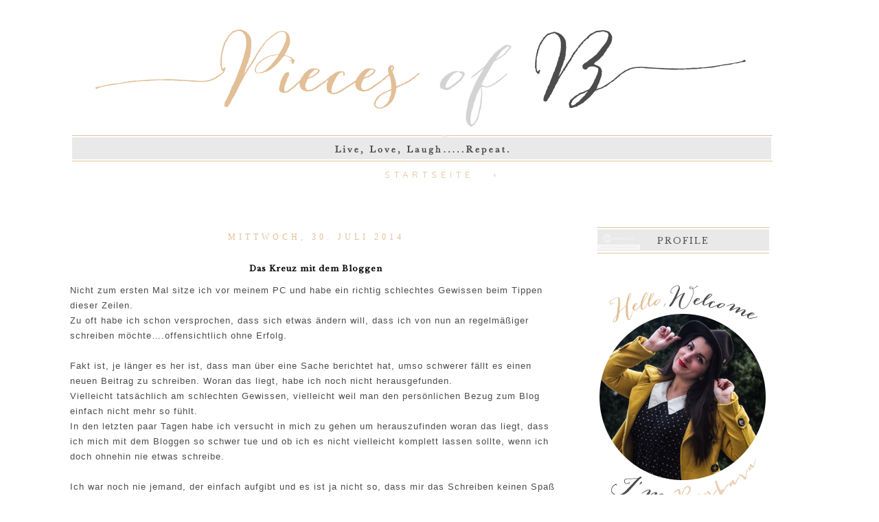

--- FILE ---
content_type: text/html; charset=UTF-8
request_url: https://stueckvonmir.blogspot.com/2014/07/das-kreuz-mit-dem-bloggen.html
body_size: 20740
content:
<!DOCTYPE html>
<html class='v2' dir='ltr' xmlns='http://www.w3.org/1999/xhtml' xmlns:b='http://www.google.com/2005/gml/b' xmlns:data='http://www.google.com/2005/gml/data' xmlns:expr='http://www.google.com/2005/gml/expr'>
<head>
<link href='https://www.blogger.com/static/v1/widgets/335934321-css_bundle_v2.css' rel='stylesheet' type='text/css'/>
<meta content='IE=EmulateIE7' http-equiv='X-UA-Compatible'/>
<meta content='width=1100' name='viewport'/>
<meta content='text/html; charset=UTF-8' http-equiv='Content-Type'/>
<meta content='blogger' name='generator'/>
<link href='https://stueckvonmir.blogspot.com/favicon.ico' rel='icon' type='image/x-icon'/>
<link href='http://stueckvonmir.blogspot.com/2014/07/das-kreuz-mit-dem-bloggen.html' rel='canonical'/>
<link rel="alternate" type="application/atom+xml" title="Pieces of B - Atom" href="https://stueckvonmir.blogspot.com/feeds/posts/default" />
<link rel="alternate" type="application/rss+xml" title="Pieces of B - RSS" href="https://stueckvonmir.blogspot.com/feeds/posts/default?alt=rss" />
<link rel="service.post" type="application/atom+xml" title="Pieces of B - Atom" href="https://www.blogger.com/feeds/8969403559932680159/posts/default" />

<link rel="alternate" type="application/atom+xml" title="Pieces of B - Atom" href="https://stueckvonmir.blogspot.com/feeds/529034096188865179/comments/default" />
<!--Can't find substitution for tag [blog.ieCssRetrofitLinks]-->
<link href='https://blogger.googleusercontent.com/img/b/R29vZ2xl/AVvXsEg8SViOJtuDKGqutAxxNsObnI29w-o_zkufZJyWrCeJwFbrbAFFecfELM4cImAm2JZnnswhyjJJFKJnhRxNfF5Cnk6fg2QYf3IZyxLkL5Xocj9ZtxkXHERVDVe0nkjyJcGP0SaryKQyZjw/s1600/Untertitel.png' rel='image_src'/>
<meta content='http://stueckvonmir.blogspot.com/2014/07/das-kreuz-mit-dem-bloggen.html' property='og:url'/>
<meta content='Das Kreuz mit dem Bloggen' property='og:title'/>
<meta content=' Nicht zum ersten Mal sitze ich vor meinem PC und habe ein richtig schlechtes Gewissen beim Tippen dieser Zeilen.    Zu oft habe ich schon v...' property='og:description'/>
<meta content='https://blogger.googleusercontent.com/img/b/R29vZ2xl/AVvXsEg8SViOJtuDKGqutAxxNsObnI29w-o_zkufZJyWrCeJwFbrbAFFecfELM4cImAm2JZnnswhyjJJFKJnhRxNfF5Cnk6fg2QYf3IZyxLkL5Xocj9ZtxkXHERVDVe0nkjyJcGP0SaryKQyZjw/w1200-h630-p-k-no-nu/Untertitel.png' property='og:image'/>
<title>Pieces of B: Das Kreuz mit dem Bloggen</title>
<link href="//fonts.googleapis.com/css?family=Quicksand" rel="stylesheet" type="text/css">
<link href="//fonts.googleapis.com/css?family=Libre+Baskerville" rel="stylesheet" type="text/css">
<style id='page-skin-1' type='text/css'><!--
/*
-----------------------------------------------
Blogger Template Style
Name:     Super Posh
Designer: Leanne Williamson
URL:      www.brandmebeautiful.etsy.com
----------------------------------------------- */
/* Variable definitions
====================
*/
/* Content
----------------------------------------------- */
body, .body-fauxcolumn-outer {
font-family: 'Libre Baskerville', serif;
font-size: 10px;
letter-spacing: 1px;
color: #000000;
background: #FFFFFF;
padding: 0 0 0 0;
}
html body .region-inner {
min-width: 0;
max-width: 100%;
width: auto;
}
a:link {
text-decoration:none;
color: #e2bf97;
}
a:visited {
text-decoration:none;
color: #e2bf97;
}
a:hover {
text-decoration:underline;
color: #4c4c4c;
}
.body-fauxcolumn-outer .fauxcolumn-inner {
background: transparent none repeat scroll top left;
_background-image: none;
}
.body-fauxcolumn-outer .cap-top {
position: absolute;
z-index: 1;
height: 400px;
width: 100%;
background: #ff;
}
.body-fauxcolumn-outer .cap-top .cap-left {
width: 100%;
background: transparent none repeat-x scroll top left;
_background-image: none;
}
.content-outer {
-moz-box-shadow: 0 0 0 rgba(0, 0, 0, .15);
-webkit-box-shadow: 0 0 0 rgba(0, 0, 0, .15);
-goog-ms-box-shadow: 0 0 0 #333333;
box-shadow: 0 0 0 rgba(0, 0, 0, .15);
margin-bottom: 2px;
}
.content-inner {
padding: 0px 40px;
}
.content-inner {
background-color: #ffffff;
}
/* Header
----------------------------------------------- */
.header-outer {
background: transparent none repeat-x scroll 0 -400px;
_background-image: none;
}
.Header h1 {
font: normal normal 40px Cousine;
color: #e2bf97;
text-shadow: 0 0 0 rgba(0, 0, 0, .2);
}
.Header h1 a {
color: #e2bf97;
}
.Header .description {
font-size: 18px;
color: #e2bf97;
}
.header-inner .Header .titlewrapper {
padding: 0px 0;
}
.header-inner .Header .descriptionwrapper {
padding: 0 0;
}
#newnavbar ul li{
font-size: 100%;
font-family: verdana;
display:inline;
padding: 2px;
margin: -50px;
margin-right: 0px;
}
#newnavbar li a{
color:#ffffff;
}
#newnavbar li a:visited {
color: #ffffff;
}
#newnavbar li a:hover {
background: #ffffff;
}
/* Tabs
----------------------------------------------- */
}
.tabs-inner .section:first-child {
border-top: 0 solid #f6eeee;
}
.tabs-inner .section:first-child ul {
margin-top: -1px;
border-top: 0px dashed #9ea5af;
border-bottom: 0px dashed #9ea5af;
border-right: 0px solid #f6eeee;
}
.tabs-inner .widget ul {
background: #ffffff none repeat-x scroll 0 -800px;
_background-image: none;
border-bottom: 0px solid #f6eeee;
margin-top: 0;
margin-left: -30px;
margin-right: -30px;
}
.tabs-inner .widget li a {
display: inline-block;
padding: .1em 1em;
font-family: 'Quicksand', sans-serif;
font-size: 13px;
font-weight: normal;
text-transform: uppercase;
color: #e2bf97;
letter-spacing: 6px;
border-left: 0px solid #ffffff;
border-right: 0px solid #f6eeee;
}
.tabs-inner .widget li:first-child a {
border-left: none;
}
.tabs-inner .widget li:after{
content: "+";
padding: .1em 1em;
color: #d6d6d6;
}
.tabs-inner .widget li.selected a, .tabs-inner .widget li a:hover {
font-family: 'Quicksand', sans-serif;
font-size: 13px;
font-weight: normal;
text-transform: uppercase;
color: #4c4c4c;
letter-spacing: 4px;
background-color: #transparent;
text-decoration: none;
}
/* Columns
----------------------------------------------- */
.main-outer {
border-top: 0 solid #f1c5c9;
}
.fauxcolumn-left-outer .fauxcolumn-inner {
border-right: 0px solid #d8b58d;
}
.fauxcolumn-right-outer .fauxcolumn-inner {
border-left: 0px solid #d8b58d;
}
/* Headings
----------------------------------------------- */
h2 {
margin: 0 0 1em 0;
font-family: 'Libre Baskerville', serif;font-size: 12px;
font-weight: normal;
color: #4c4c4c;
text-transform: uppercase;
letter-spacing: 2px;
}
.footer-inner .widget h2,
.sidebar .widget h2 {
padding-bottom: .5em;
background: url(https://lh3.googleusercontent.com/blogger_img_proxy/[base64]s0-d) top no-repeat;
max-height: 41px;
min-height: 41px;
min-width: 250px;
padding-top: 14px;
}
/* Widgets
----------------------------------------------- */
.widget .zippy {
color: #4c4c4c;
text-shadow: 2px 2px 1px rgba(0, 0, 0, .1);
}
.widget .popular-posts ul {
list-style: none;
}
/* ------------------- text ------------------- */
.widget input::-webkit-input-placeholder{
}
.widget .gsc-search-box input[type="text"]{
padding-top: 0px;
}
.FollowByEmail input[type="text"]{
}
.widget.CustomSearch, .widget.FollowByEmail{
min-height:59px;
}
.widget .gsc-search-box table{
}
.widget form table{
width:250px;
background:url(https://lh3.googleusercontent.com/blogger_img_proxy/AEn0k_tC-sWYNq4noDTx3ZJpNOc5LqZTD6UR_tBkgnYq6iOeeoneV--8og24y-1UuysQD-DSODRR0ZY9bPRfbd7lmWKa5d_tiX_pJhtEYwMEw5Q6cLY70uhkhlvROaaK24YSyv8G1pG5NHFbaKJC3IvVqyZv31znjaHNbgl2LI8cC4dfiDAeWPk24kgaRTMu=s0-d) left bottom no-repeat;
height:41px;
}
}
.widget .gsc-search-box input[type="submit"]{
width:35px;height:59px;
top:0px;
background: url() center no-repeat !important;
}
table.gsc-search-box td.gsc-input {
padding-top: 16px !important;
}
.widget input[type="text"]:focus{
outline: none;
}
.widget input[type="submit"], .FollowByEmail .follow-by-email-inner .follow-by-email-submit input[type="submit"] {
background: url() center no-repeat !important;
border:none !important;
border-radius: 0 !important;
-webkit-appearance: none;
width: 55px !important;
height: 36px !important;
color:white !important;
font-size:27px !important;
cursor:pointer ;
font-weight:bold;
margin-left:0px !important;
text-align: left;
padding-left: 10px;
position:absolute;
top: 2px;
right: 0px;
overflow:hidden;
text-indent: 200px;
white-space: nowrap;
}
.widget input[type="text"]{
border: none !important;
padding:3px 0px;
width:100%;
height: 19px !important;
font-size:13px !important;
-webkit-appearance: none;
border-radius:0;
-webkit-border-radius:0px;
text-align: left;
margin-top:1px;
margin-left:24px;
background: none;
font-family: 'Julius Sans One', sans-serif;
font-weight: normal;
color: #e2bf97;
}
.widget form table.gsc-branding{
display:none;
}
tr, table, form{
position: relative;
}
.gsc-search-box tr {
display:block;
}
.sidebar.section{
margin:0 !important;
}
/* Posts
----------------------------------------------- */
.date-header span {
background-color: transparent;
color: #e2bf97;
font: normal normal 12px Calibri;
padding: inherit;
letter-spacing: 5px;
margin: inherit;
text-transform: uppercase;
}
h2.date-header{
text-align: center;
line-height:0.5;
margin-bottom: 30px !important;
margin-top:9px;
letter-spacing: 3px;
}
.mobile h2.date-header{
text-align: left;
}
.main-inner {
padding-top: 30px;
padding-bottom: 30px;
}
.main-inner .column-center-inner {
padding: 0 7px;
}
.main-inner .column-center-inner .section {
margin: 0 0px;
}
#main{
border-top:0px solid #000000;
padding-right: 30px;
}
.post {
margin: 0 0 25px 0;
}
h3.post-title a, h3.post-title a:hover{
font-family: 'Libre Baskerville', serif;font-weight: normal;
font-size: 14px;
letter-spacing: 3px;
text-transform: uppercase;
color: #4c4c4c;
}
h3.post-title a, h3.post-title a:hover{
font-family: 'Libre Baskerville', serif;font-weight: normal;
font-size: 14px;
letter-spacing: 3px;
text-transform: uppercase;
color: #4c4c4c;
}
h3.post-title a, h3.post-title a:hover{
font-family: 'Libre Baskerville', serif;font-weight: normal;
font-size: 14px;
letter-spacing: 3px;
text-transform: uppercase;
color: #4c4c4c;
}
.post-body {
font-family: 'Julius Sans One', sans-serif;
font-weight: normal;
font-size: 13px;
color: #4c4c4c;
text-align: justified;
letter-spacing: 1px;
text-transform: none;
line-height:1.7;
position: relative;
}
.post-body img, .post-body .tr-caption-container, .Profile img, .Image img,
.BlogList .item-thumbnail img {
/*  padding: 2px;
background: #ffffff;
border: 1px solid #d8b58d;
-moz-box-shadow: 1px 1px 5px rgba(0, 0, 0, .1);
-webkit-box-shadow: 1px 1px 5px rgba(0, 0, 0, .1);
box-shadow: 1px 1px 5px rgba(0, 0, 0, .1);*/
}
.post-body img, .post-body .tr-caption-container {
padding: 0px;
max-width:100%;
}
.post-body .tr-caption-container {
color: #4c4c4c;
}
.post-body .tr-caption-container img {
padding: 0;
background: transparent;
border: none;
-moz-box-shadow: 0 0 0 rgba(0, 0, 0, .1);
-webkit-box-shadow: 0 0 0 rgba(0, 0, 0, .1);
box-shadow: 0 0 0 rgba(0, 0, 0, .1);
}
.post-header {
margin: 0 0 1.5em;
line-height: 1.6;
font-size: 90%;
}
.post-outer{
margin-bottom: 80px;
}
.post-footer {
margin: 20px -2px 0;
font-family: 'Libre Baskerville', serif;
font-size: 10px;
color: #e2bf97;
line-height: 1.6;
min-height:28px;
position: relative;
padding-top:5px;
text-transform: uppercase;
border-top:0px solid #727272;
letter-spacing: 2px;
}
.post-footer a{
color:inherit;
}
#comments .comment-author {
padding-top: 1.5em;
border-top: 1px solid #d8b58d;
background-position: 0 1.5em;
}
#comments .comment-author:first-child {
padding-top: 0;
border-top: none;
}
.avatar-image-container {
margin: .2em 0 0;
}
#comments .avatar-image-container img {
border: 1px solid #d8b58d;
}
.post-comment-link{
text-align:right;
position:absolute;
top:3px;
right:0px;
}
.post-icons {
position: absolute;
left: 50%;
margin-left: 31px;
top: 3px;
}
.post-timestamp{
margin-left:0 !important;
}
.post-footer-line > *{
margin-right: 0 !important;
}
/* Comments
----------------------------------------------- */
.comments .comments-content .icon.blog-author {
background-repeat: no-repeat;
background-image: url([data-uri]);
}
.comments .comments-content .loadmore a {
border-top: 1px solid #d8b58d;
border-bottom: 1px solid #d8b58d;
}
.comments .comment-thread.inline-thread {
background-color: #ffffff;
}
.comments .continue {
border-top: 2px solid #d8b58d;
}
/* Accents
---------------------------------------------- */
.section-columns td.columns-cell {
border-left: 1px solid #d8b58d;
}
.blog-pager {
background: none!important;
}
.blog-pager-older-link, .home-link,
.blog-pager-newer-link {
background-color: #ffffff;
padding: 10px;
}
.footer-outer {
border-top: 1px SOLID #e2bf97;
}
/* Mobile
----------------------------------------------- */
body.mobile  {
background-size: auto;
}
.mobile .body-fauxcolumn-outer {
background: transparent none repeat scroll top left;
}
.mobile .body-fauxcolumn-outer .cap-top {
background-size: 100% auto;
}
.mobile .content-outer {
-webkit-box-shadow: 0 0 3px rgba(0, 0, 0, .15);
box-shadow: 0 0 3px rgba(0, 0, 0, .15);
padding: 0 0;
}
body.mobile .AdSense {
margin: 0 -0;
}
.mobile .tabs-inner .widget ul {
margin-left: 0;
margin-right: 0;
}
.mobile .post {
margin: 0;
}
.mobile .main-inner .column-center-inner .section {
margin: 0;
}
.mobile .date-header span {
padding: 0.1em 10px;
margin: 0 -10px;
}
.mobile h3.post-title {
margin: 0;
}
.mobile .blog-pager {
background: transparent none no-repeat scroll top center;
}
.mobile .footer-outer {
border-top: none;
}
.mobile .main-inner, .mobile .footer-inner {
background-color: #ffffff;
}
.mobile-index-contents {
color: #999999;
}
.mobile-link-button {
background-color: #6daba4;
}
.mobile-link-button a:link, .mobile-link-button a:visited {
color: #ffffff;
}
.mobile .tabs-inner .section:first-child {
border-top: none;
}
.mobile .tabs-inner .PageList .widget-content {
background-color: #f1c5c9;
color: #7b7777;
border-top: 1px solid #d8b58d;
border-bottom: 1px solid #d8b58d;
}
.mobile .tabs-inner .PageList .widget-content .pagelist-arrow {
border-left: 1px solid #d8b58d;
}
.post-body img, .post-body .tr-caption-container, .Profile img, .Image img, .BlogList .item-thumbnail img {
padding: none !important;
background: white;
border: none !important;
-moz-box-shadow: none !important;
-webkit-box-shadow: none !important;
box-shadow: none !important;
}
}.blog-pager {
background: none!important;
}#navbar-iframe
{
display: none !important;
}
#Blog1 {margin-left: -50px;} #HTML3 {margin-left: -50px; margin-top: -50px;} #Sidebar-right-1 {margin-right: 35px;} #PageList1 {margin-bottom: 35px;}
.PageList {text-align:center !important;}
.PageList li {display:inline !important; float:none !important;}
}
--></style>
<style id='template-skin-1' type='text/css'><!--
body {
min-width: 1070px;
text-align:center;
}
.content-outer, .content-fauxcolumn-outer, .region-inner {
text-align:center;
min-width: 1070px;
max-width: 1070px;
_width: 1070px;
}
.main-inner .columns {
text-align:center;
padding-left: 0px;
padding-right: 280px;
}
.main-inner .fauxcolumn-center-outer {
left: 0px;
right: 280px;
/* IE6 does not respect left and right together */
_width: expression(this.parentNode.offsetWidth -
parseInt("0px") -
parseInt("280px") + 'px');
}
.main-inner .fauxcolumn-left-outer {
width: 0px;
}
.main-inner .fauxcolumn-right-outer {
width: 280px;
}
.main-inner .column-left-outer {
width: 0px;
right: 100%;
margin-left: -0px;
}
.main-inner .column-right-outer {
width: 280px;
margin-right: -280px;
}
#layout {
min-width: 0;
}
#layout .content-outer {
min-width: 0;
width: 800px;
}
#layout .region-inner {
min-width: 0;
width: auto;
}
--></style>
<link href='https://www.blogger.com/dyn-css/authorization.css?targetBlogID=8969403559932680159&amp;zx=531839f9-f2a8-47d3-87b7-bc53e3b2e6f0' media='none' onload='if(media!=&#39;all&#39;)media=&#39;all&#39;' rel='stylesheet'/><noscript><link href='https://www.blogger.com/dyn-css/authorization.css?targetBlogID=8969403559932680159&amp;zx=531839f9-f2a8-47d3-87b7-bc53e3b2e6f0' rel='stylesheet'/></noscript>
<meta name='google-adsense-platform-account' content='ca-host-pub-1556223355139109'/>
<meta name='google-adsense-platform-domain' content='blogspot.com'/>

</head>
<body class='loading'>
<div class='navbar section' id='navbar'><div class='widget Navbar' data-version='1' id='Navbar1'><script type="text/javascript">
    function setAttributeOnload(object, attribute, val) {
      if(window.addEventListener) {
        window.addEventListener('load',
          function(){ object[attribute] = val; }, false);
      } else {
        window.attachEvent('onload', function(){ object[attribute] = val; });
      }
    }
  </script>
<div id="navbar-iframe-container"></div>
<script type="text/javascript" src="https://apis.google.com/js/platform.js"></script>
<script type="text/javascript">
      gapi.load("gapi.iframes:gapi.iframes.style.bubble", function() {
        if (gapi.iframes && gapi.iframes.getContext) {
          gapi.iframes.getContext().openChild({
              url: 'https://www.blogger.com/navbar/8969403559932680159?po\x3d529034096188865179\x26origin\x3dhttps://stueckvonmir.blogspot.com',
              where: document.getElementById("navbar-iframe-container"),
              id: "navbar-iframe"
          });
        }
      });
    </script><script type="text/javascript">
(function() {
var script = document.createElement('script');
script.type = 'text/javascript';
script.src = '//pagead2.googlesyndication.com/pagead/js/google_top_exp.js';
var head = document.getElementsByTagName('head')[0];
if (head) {
head.appendChild(script);
}})();
</script>
</div></div>
<div class='body-fauxcolumns'>
<div class='fauxcolumn-outer body-fauxcolumn-outer'>
<div class='cap-top'>
<div class='cap-left'></div>
<div class='cap-right'></div>
</div>
<div class='fauxborder-left'>
<div class='fauxborder-right'></div>
<div class='fauxcolumn-inner'>
</div>
</div>
<div class='cap-bottom'>
<div class='cap-left'></div>
<div class='cap-right'></div>
</div>
</div>
</div>
<div class='content'>
<div class='content-fauxcolumns'>
<div class='fauxcolumn-outer content-fauxcolumn-outer'>
<div class='cap-top'>
<div class='cap-left'></div>
<div class='cap-right'></div>
</div>
<div class='fauxborder-left'>
<div class='fauxborder-right'></div>
<div class='fauxcolumn-inner'>
</div>
</div>
<div class='cap-bottom'>
<div class='cap-left'></div>
<div class='cap-right'></div>
</div>
</div>
</div>
<div class='content-outer'>
<header>
<div class='header-outer'>
<div class='header-cap-top cap-top'>
<div class='cap-left'></div>
<div class='cap-right'></div>
</div>
<div class='fauxborder-left header-fauxborder-left'>
<div class='fauxborder-right header-fauxborder-right'></div>
<div class='region-inner header-inner'>
<div class='header section' id='header'><div class='widget Header' data-version='1' id='Header1'>
<div id='header-inner'>
<a href='https://stueckvonmir.blogspot.com/' style='display: block'>
<img alt='Pieces of B' height='217px; ' id='Header1_headerimg' src='https://blogger.googleusercontent.com/img/b/R29vZ2xl/AVvXsEgraUNDtXGuhGpzxl6mcculc8qyX6TVnCHDT3jUnafSBWlsgCGCZ0893VHgeLSCJaYNv63eESyXeEBlo4_-2piOAREWzv5W7ISj_FhCfhRLWcFWiILEpG0qJyhbSguIBTwKxYk-JYFMQs0/s1600/piecesofb-prettythings-HEADER2_neu.png' style='display: block' width='1020px; '/>
</a>
</div>
</div></div>
</div>
</div>
<div class='header-cap-bottom cap-bottom'>
<div class='cap-left'></div>
<div class='cap-right'></div>
</div>
</div>
</header>
<div class='content-cap-top cap-top'>
<div class='cap-left'></div>
<div class='cap-right'></div>
</div>
<div class='fauxborder-left content-fauxborder-left'>
<div class='fauxborder-right content-fauxborder-right'></div>
<div class='content-inner'>
<div class='tabs-outer'>
<div class='tabs-cap-top cap-top'>
<div class='cap-left'></div>
<div class='cap-right'></div>
</div>
<div class='fauxborder-left tabs-fauxborder-left'>
<div class='fauxborder-right tabs-fauxborder-right'></div>
<div class='region-inner tabs-inner'>
<div class='tabs section' id='crosscol'><div class='widget PageList' data-version='1' id='PageList1'>
<h2>Pages</h2>
<div class='widget-content'>
<ul>
<li>
<a href='https://stueckvonmir.blogspot.com/'>Startseite</a>
</li>
</ul>
<div class='clear'></div>
</div>
</div></div>
<div class='tabs no-items section' id='crosscol-overflow'></div>
</div>
</div>
<div class='tabs-cap-bottom cap-bottom'>
<div class='cap-left'></div>
<div class='cap-right'></div>
</div>
</div>
<div class='main-outer'>
<div class='main-cap-top cap-top'>
<div class='cap-left'></div>
<div class='cap-right'></div>
</div>
<div class='fauxborder-left main-fauxborder-left'>
<div class='fauxborder-right main-fauxborder-right'></div>
<div class='region-inner main-inner'>
<div class='columns fauxcolumns'>
<div class='fauxcolumn-outer fauxcolumn-center-outer'>
<div class='cap-top'>
<div class='cap-left'></div>
<div class='cap-right'></div>
</div>
<div class='fauxborder-left'>
<div class='fauxborder-right'></div>
<div class='fauxcolumn-inner'>
</div>
</div>
<div class='cap-bottom'>
<div class='cap-left'></div>
<div class='cap-right'></div>
</div>
</div>
<div class='fauxcolumn-outer fauxcolumn-left-outer'>
<div class='cap-top'>
<div class='cap-left'></div>
<div class='cap-right'></div>
</div>
<div class='fauxborder-left'>
<div class='fauxborder-right'></div>
<div class='fauxcolumn-inner'>
</div>
</div>
<div class='cap-bottom'>
<div class='cap-left'></div>
<div class='cap-right'></div>
</div>
</div>
<div class='fauxcolumn-outer fauxcolumn-right-outer'>
<div class='cap-top'>
<div class='cap-left'></div>
<div class='cap-right'></div>
</div>
<div class='fauxborder-left'>
<div class='fauxborder-right'></div>
<div class='fauxcolumn-inner'>
</div>
</div>
<div class='cap-bottom'>
<div class='cap-left'></div>
<div class='cap-right'></div>
</div>
</div>
<!-- corrects IE6 width calculation -->
<div class='columns-inner'>
<div class='column-center-outer'>
<div class='column-center-inner'>
<div class='main section' id='main'><div class='widget Blog' data-version='1' id='Blog1'>
<div class='blog-posts hfeed'>

          <div class="date-outer">
        
<h2 class='date-header'><span>Mittwoch, 30. Juli 2014</span></h2>

          <div class="date-posts">
        
<div class='post-outer'>
<div class='post hentry'>
<a name='529034096188865179'></a>
<h3 class='post-title entry-title'>
Das Kreuz mit dem Bloggen
</h3>
<div class='post-header'>
<div class='post-header-line-1'></div>
</div>
<div class='post-body entry-content' id='post-body-529034096188865179' itemprop='articleBody'>
<div style="text-align: left;">
Nicht zum ersten Mal sitze ich vor meinem PC und habe ein richtig schlechtes Gewissen beim Tippen dieser Zeilen.&nbsp;</div>
<div style="text-align: left;">
Zu oft habe ich schon versprochen, dass sich etwas ändern will, dass ich von nun an regelmäßiger schreiben möchte&#8230;.offensichtlich ohne Erfolg.&nbsp;</div>
<div style="text-align: left;">
<br /></div>
<div style="text-align: left;">
Fakt ist, je länger es her ist, dass man über eine Sache berichtet hat, umso schwerer fällt es einen neuen Beitrag zu schreiben. Woran das liegt, habe ich noch nicht herausgefunden.&nbsp;</div>
<div style="text-align: left;">
Vielleicht tatsächlich am schlechten Gewissen, vielleicht weil man den persönlichen Bezug zum Blog einfach nicht mehr so fühlt.&nbsp;</div>
<div style="text-align: left;">
In den letzten paar Tagen habe ich versucht in mich zu gehen um herauszufinden woran das liegt, dass ich mich mit dem Bloggen so schwer tue und ob ich es nicht vielleicht komplett lassen sollte, wenn ich doch ohnehin nie etwas schreibe.&nbsp;</div>
<div style="text-align: left;">
<br /></div>
<div style="text-align: left;">
Ich war noch nie jemand, der einfach aufgibt und es ist ja nicht so, dass mir das Schreiben keinen Spaß macht. Also kommt das Aufgeben nicht in Frage &#8211; vorerst.&nbsp;</div>
<div style="text-align: left;">
<br /></div>
<div style="text-align: left;">
Aber was ist der Grund für meine Zurückhaltung was dieses Thema angeht?&nbsp;</div>
<div style="text-align: left;">
Nach langem Grübeln bin ich zu drei Schlüssen gekommen. </div>
<div class="separator" style="clear: both; text-align: center;">
<a href="https://blogger.googleusercontent.com/img/b/R29vZ2xl/AVvXsEi1xP-kzxvoB9QS2EOgl5rFnF9gCmA7sl3hc8EDvxhKSyBcEoYmc59FR6SeK5iU5SolEt2LAZu-K85F05YJpk43RnuiRE5lGYQ7gYAyGagDuOHCPP_Ia47ln80vx4Z9ltCRc2IUkGbPPpA/s1600/Untertitel+Planung.jpg" imageanchor="1" style="margin-left: 1em; margin-right: 1em;"><br /></a></div>
<div style="text-align: left;">
<a href="https://blogger.googleusercontent.com/img/b/R29vZ2xl/AVvXsEg8SViOJtuDKGqutAxxNsObnI29w-o_zkufZJyWrCeJwFbrbAFFecfELM4cImAm2JZnnswhyjJJFKJnhRxNfF5Cnk6fg2QYf3IZyxLkL5Xocj9ZtxkXHERVDVe0nkjyJcGP0SaryKQyZjw/s1600/Untertitel.png" style="margin-left: 1em; margin-right: 1em;"><img border="0" height="48" src="https://blogger.googleusercontent.com/img/b/R29vZ2xl/AVvXsEg8SViOJtuDKGqutAxxNsObnI29w-o_zkufZJyWrCeJwFbrbAFFecfELM4cImAm2JZnnswhyjJJFKJnhRxNfF5Cnk6fg2QYf3IZyxLkL5Xocj9ZtxkXHERVDVe0nkjyJcGP0SaryKQyZjw/s1600/Untertitel.png" width="320" /></a><a href="https://blogger.googleusercontent.com/img/b/R29vZ2xl/AVvXsEjUTpOjJQQGCtqoxkRjQ57WMhvLtzV6tBBsl_FA66GMIJTwOstiI_51nrxBYrEaQ3PAcL4PZBuxLkNdN6-Tv8afvgs7t7SextpwdACc9ejDjohg_u3IpRAJLHONHPFHRoxRFnTVMmADsJQ/s1600/Blog+Untertitel.jpg" style="margin-left: 1em; margin-right: 1em;"></a></div>
<br />
<div style="text-align: left;">
Ich weiß nie recht in welcher Sprache ich schreiben soll.&nbsp;</div>
<div style="text-align: left;">
Wie jeder andere Blogger, schreibe auch ich, damit mein Blog gelesen wird. Nur von wem soll es gelesen werden? Möchte ich, dass meine Familie, durch meine Beiträge, an meinem Leben teilhaben kann, dann müsste ich auf Spanisch schreiben. Womit ich jedoch rund 90% der potentiellen anderen Leser gleich von vorn herein ausschließen würde.&nbsp;</div>
<div style="text-align: left;">
<br /></div>
<div style="text-align: left;">
Ich verfolge größtenteils englischsprachige Blogs und kommentiere da fleißig mit.&nbsp;</div>
<div style="text-align: left;">
Wenn mein Wunsch ist, dass die Blogger/Leser, mit denen ich dadurch in Kontakt komme auch einen Blick auf meine Seite werfen, dann sollte die Sprache englisch sein. Englisch versteht auch ein Teil meiner Familie und schätzungsweise auch die Mehrheit der deutschsprachigen (potentiellen) Leser. Dies war auch der Grund, warum ich mich dazu entschieden hatte diesen Blog auf Englisch zu führen.&nbsp;</div>
<div style="text-align: left;">
Aber mal ehrlich? Das Schreiben wird durch das Verwenden einer Fremdsprache &#8211; selbst wenn es sich dabei um die persönliche Lieblingssprache handelt und die eigenen Kenntnisse doch sehr fundiert sind &#8211; nicht gerade erleichtert.</div>
<br />
<br />
<div style="text-align: left;">
<a href="https://blogger.googleusercontent.com/img/b/R29vZ2xl/AVvXsEixRWjuhY7bDun5XX0CyodG_ILBpAakOUX09HYeQMEZiyLS7nwWLAQ-V-UC-3si8LyQwxyFzPfTS7FLOYnEMKwdAF_voBt25cuuRiWdPg9hUkgFWJwUfboyuJwUISxNqdtEKraZ4og1OeY/s1600/Planung.png" style="margin-left: 1em; margin-right: 1em;"><img border="0" height="48" src="https://blogger.googleusercontent.com/img/b/R29vZ2xl/AVvXsEixRWjuhY7bDun5XX0CyodG_ILBpAakOUX09HYeQMEZiyLS7nwWLAQ-V-UC-3si8LyQwxyFzPfTS7FLOYnEMKwdAF_voBt25cuuRiWdPg9hUkgFWJwUfboyuJwUISxNqdtEKraZ4og1OeY/s1600/Planung.png" width="320" /></a><a href="https://blogger.googleusercontent.com/img/b/R29vZ2xl/AVvXsEi1xP-kzxvoB9QS2EOgl5rFnF9gCmA7sl3hc8EDvxhKSyBcEoYmc59FR6SeK5iU5SolEt2LAZu-K85F05YJpk43RnuiRE5lGYQ7gYAyGagDuOHCPP_Ia47ln80vx4Z9ltCRc2IUkGbPPpA/s1600/Untertitel+Planung.jpg" style="margin-left: 1em; margin-right: 1em;"></a></div>
<br />
<div style="text-align: left;">
Ich bin ein kreativer, spontaner Mensch. Und genau das ist mein Problem.&nbsp;</div>
<div style="text-align: left;">
Nein, nicht falsch verstehen. Ich sehe Kreativität und Spontaneität weiterhin als zwei meiner größten Stärken. Aber wenn man nur dann schreiben will/kann, wenn einen gerade die Muse küsst, dann werden auch diese beiden Stärken zu großen Schwächen.&nbsp;</div>
<div style="text-align: left;">
<br /></div>
<div style="text-align: left;">
Ich habe während ich die ersten Zeilen dieses Posts geschrieben habe, nebenher 10 weitere Themen, über die ich schreiben möchte, notiert. Seht ihr was ich meine? Mich küsst die Muse und die Themen fliegen mir nur so zu. Dummerweise kann ich nicht 10 Beiträge zeitgleich schreiben! Und wenn ich nicht gleich alle Beiträge auf einmal schreibe, dann ist die Muse (dieses Miststück) weg und mit ihr die Ideen. </div>
<div class="separator" style="clear: both; text-align: center;">
<a href="https://blogger.googleusercontent.com/img/b/R29vZ2xl/AVvXsEixRWjuhY7bDun5XX0CyodG_ILBpAakOUX09HYeQMEZiyLS7nwWLAQ-V-UC-3si8LyQwxyFzPfTS7FLOYnEMKwdAF_voBt25cuuRiWdPg9hUkgFWJwUfboyuJwUISxNqdtEKraZ4og1OeY/s1600/Planung.png" imageanchor="1" style="margin-left: 1em; margin-right: 1em;"><br /></a></div>
<div style="text-align: left;">
&nbsp;<a href="https://blogger.googleusercontent.com/img/b/R29vZ2xl/AVvXsEj9wsDl1qRXr9UKTSyEXkBzLsKbyhs-sAMadhVuGWA4Ep4zxvONyoT6NMpVxzEv121lya7oiMLzcdwLF0I7upujDDMTk4n3at8WCFPfOtYPirMm9FZmiEb980aWgrd71DKwgyDKCldNXQ8/s1600/Selbstvertrauen.png" style="margin-left: 1em; margin-right: 1em;"><img border="0" height="48" src="https://blogger.googleusercontent.com/img/b/R29vZ2xl/AVvXsEj9wsDl1qRXr9UKTSyEXkBzLsKbyhs-sAMadhVuGWA4Ep4zxvONyoT6NMpVxzEv121lya7oiMLzcdwLF0I7upujDDMTk4n3at8WCFPfOtYPirMm9FZmiEb980aWgrd71DKwgyDKCldNXQ8/s1600/Selbstvertrauen.png" width="320" /></a></div>
<div class="separator" style="clear: both; text-align: left;">
<a href="https://blogger.googleusercontent.com/img/b/R29vZ2xl/AVvXsEj9wsDl1qRXr9UKTSyEXkBzLsKbyhs-sAMadhVuGWA4Ep4zxvONyoT6NMpVxzEv121lya7oiMLzcdwLF0I7upujDDMTk4n3at8WCFPfOtYPirMm9FZmiEb980aWgrd71DKwgyDKCldNXQ8/s1600/Selbstvertrauen.png" imageanchor="1" style="margin-left: 1em; margin-right: 1em;"><br /></a></div>
<br />
<div style="text-align: left;">
Jetzt wird&#8217;s kompliziert und sehr persönlich.&nbsp;</div>
<div style="text-align: left;">
Ich weiß ja nicht wie es anderen Neulingen in der Blogosphäre geht, aber ich lese mit Begeisterung Blogs aus der ganzen Welt. Die meisten haben eine große Lesergemeinschaft, sind somit sehr erfolgreich. Das ist toll und inspirieren&#8230;.aber leider auch etwas einschüchternd.&nbsp;</div>
<div style="text-align: left;">
<br /></div>
<div style="text-align: left;">
Wer mich kennt weiß, dass ich mich eigentlich selten von jemandem/etwas einschüchtern lassen, aber in der Anonymität des WWW ist mein sonstiges Selbstbewusstsein wie weggeblasen.&nbsp;</div>
<div style="text-align: left;">
Das was meine Person ausmacht, meine Stärken, kann man im Blog nicht (oder nur bedingt) sehen. Die charakterlichen Vorzüge einer Person aus Texten rauszulesen halte ich für sehr schwierig.&nbsp;</div>
<div style="text-align: left;">
Man kann sich also fast nur durch witzige Texte, interessanten Beiträgen, kreative Anleitungen oder perfekten Bilder hervortun.&nbsp;</div>
<div style="text-align: left;">
<br /></div>
<div style="text-align: left;">
Kürzlich habe ich in einem Blog den Begriff "Pinterest-Worthy" aufgeschnappt. Ich finde dieser Begriff trifft den Nagel auf den Kopf. Ich bin nicht "Pinterest-Worthy"&#8230;..denke ich zumindest, aber muss ich das denn auch wirklich sein??&nbsp;</div>
<div style="text-align: left;">
<br /></div>
<div style="text-align: left;">
Ich habe noch nicht einmal für jedes Thema über das ich gerne schreiben möchte ein Bild! Und ich spreche jetzt von einem normalen 0815-Foto, kein super-duper-profi-qualität-gephotoshoptes Meisterwerk.&nbsp;</div>
<div style="text-align: left;">
Klar, könnte ich auch einen Beitrag schreiben ohne diesen mit Fotos zu verschönern, aber wer liest den schon gerne Bleiwüsten? Ich für meinen Teil nicht. Aber ist es denn wirklich so schlimm, wenn ein Post nur aus Text besteht, weil einfach keine Zeit für ein Foto war oder die Zeit nur für ein Handybild gereicht hat?&nbsp;</div>
<div style="text-align: left;">
<br /></div>
<div style="text-align: left;">
Wenn ich mir jetzt also diese drei Punkte anschaue lassen sich relativ einfach Maßnahmen herleiten, die mir das Bloggen vereinfachen und wieder schmackhaft machen sollen.&nbsp; </div>
<div style="text-align: left;">
<br /></div>
<ul style="text-align: left;">
<li>Ich werde von nun an wieder auf das gute alte Deutsch zurückgreifen.<br />Vielleicht werde ich eines Tages die Beiträge auch übersetzen; Fürs Erste jedoch wird es bei deutsch bleiben.&nbsp;</li>
</ul>
<ul style="text-align: left;">
<li>&nbsp;Ich werde versuchen meine Beiträge zu planen. Tipps und Tricks dazu findet man ja zu Hauf in diversen (sehr erfolgreichen) Blogs.&nbsp;</li>
<li>&nbsp;Ich muss aufhören meinen Blog mit anderen zu Vergleichen. Ich habe nun mal nicht die Jahrelange Erfahrung, das Equipment oder die Zeit, die ein paar andere Blogger haben. Also sollte ich meine Resultate auch nicht mit Ihnen messen. Ist sicher einfacher gesagt als getan, aber wie heißt es so schön "Erkenntnis ist der erste Schritt zur Besserung" ;-)</li>
</ul>
<div style="text-align: left;">
Ihr müsst euch also von nun an sowohl mit gutem Bildmaterial wie auch mit Handybilder oder auch Mal mit einer Bleiwüste zufrieden geben. ;-)&nbsp;</div>
<div style="text-align: left;">
<br /></div>
<div style="text-align: left;">
In diesem Sinne&#8230;lasst uns nochmal von vorn anfangen!!&nbsp;</div>
<div style="text-align: left;">
<br /></div>
<div style="text-align: left;">
B* </div>
<div style='clear: both;'></div>
</div>
<div class='post-footer'>
<div style='float:left; width:100%; margin-top: -10px;'>
<div class='addthis_toolbox addthis_default_style ' style='width: 700px;'>
<div class='addthis_toolbox'>
<div class='custom_images'>
<a class='addthis_button_share'><img alt="Share this Post" border="0" src="https://lh3.googleusercontent.com/blogger_img_proxy/AEn0k_vg3-6uuUAqqzFE24ISWps-P0HSFg3HitA8lunEUMUihIcno5sq9LKbZha9npsxV0mQ3mzVOYFEdTZu_xyQsIzE4VIS14oTq6N_NPHyiejPaxcH6zgpE7osjpHjazO4H-GlFK0sgXSqUMJucUtnBeTRo6v8DgKbf2pVoF2UszfJWX8VLZvIke0cYBfz1A=s0-d"></a>
<a class='addthis_button_facebook'><img alt="Share to Facebook" border="0" height="32" src="https://lh3.googleusercontent.com/blogger_img_proxy/AEn0k_u3znUE_7SoM5Zfg6WkV0-Yaxk5pEBlwsyWm7hf_zv00merylWJFkL93Zo5XN162bFMDCgqPEuulB7xpTW_kmoRsMa84nVbWCXDh_vWQnMqhbEFUdH27OG1Z87uUBDMxff1c4hYytrJPWXYgdGcPgamRTwM16YZlEx--4f0lXic9IRpYphS82Z9AHLm_lA=s0-d" width="103"></a>
<a class='addthis_button_twitter'><img alt="Share to Twitter" border="0" height="32" src="https://lh3.googleusercontent.com/blogger_img_proxy/[base64]s0-d" width="103"></a>
<a class='addthis_button_email'><img alt="Email This" border="0" height="32" src="https://lh3.googleusercontent.com/blogger_img_proxy/AEn0k_sVaifRMUvs5mB85qsDyU0WeqKsRVnYAzAEt1NpsaHy2rA--PZy6Sw4jdr1GZFSSjb6etoJfusAl7_cDjPw7LLNkKw4LfnaclXgQ3gyzr55TIyO9iJEYnODjjWEyWZNht0HJ6r1UyZQfM9sxn7IkvdC7-TtISlSEJ3HmbYVLHdeVa4N5JDrfFHYZJsvwDMqsHQ=s0-d" width="103"></a>
<a class='addthis_button_pinterest_share'><img alt="Pin This" border="0" height="32" src="https://lh3.googleusercontent.com/blogger_img_proxy/AEn0k_u8X5Dnkj4StdwZnjUultx3lEKOb5PnSxdES1ZA0AooqRhuEopxcPC2nxWcw37H1io_JIm9gr2XFddHLFH9ztg8a1qEf_r0YB_ahSZUG3MkYsQ-CFDOD_dRXYodmD4KKUkwx0xBo0_VpE0dBSnlJ-YJZ_lNQxvgCTL0QEDxdCwInJFYhbmqikYXSdl-csil2g=s0-d" width="103"></a>
</div>
</div>
</div>
</div>
<script type='text/javascript'>var addthis_config = {"data_track_addressbar":true};</script>
<script src='//s7.addthis.com/js/300/addthis_widget.js#pubid=ra-511bbe8405a64ebd' type='text/javascript'></script>
<div class='post-footer-line post-footer-line-1'><span class='post-author vcard'>
Eingestellt von
<span class='fn'>
<a href='https://www.blogger.com/profile/17900965642904626866' itemprop='author' rel='author' title='author profile'>
Babs
</a>
</span>
</span>
<span class='post-timestamp'>
um
<a class='timestamp-link' href='https://stueckvonmir.blogspot.com/2014/07/das-kreuz-mit-dem-bloggen.html' itemprop='url' rel='bookmark' title='permanent link'><abbr class='published' itemprop='datePublished' title='2014-07-30T12:05:00-07:00'>12:05</abbr></a>
</span>
<span class='post-comment-link'>
</span>
<span class='post-icons'>
<span class='item-control blog-admin pid-968787789'>
<a href='https://www.blogger.com/post-edit.g?blogID=8969403559932680159&postID=529034096188865179&from=pencil' title='Post bearbeiten'>
<img alt='' class='icon-action' height='18' src='https://resources.blogblog.com/img/icon18_edit_allbkg.gif' width='18'/>
</a>
</span>
</span>
<div class='post-share-buttons goog-inline-block'>
<a class='goog-inline-block share-button sb-email' href='https://www.blogger.com/share-post.g?blogID=8969403559932680159&postID=529034096188865179&target=email' target='_blank' title='Diesen Post per E-Mail versenden'><span class='share-button-link-text'>Diesen Post per E-Mail versenden</span></a><a class='goog-inline-block share-button sb-blog' href='https://www.blogger.com/share-post.g?blogID=8969403559932680159&postID=529034096188865179&target=blog' onclick='window.open(this.href, "_blank", "height=270,width=475"); return false;' target='_blank' title='BlogThis!'><span class='share-button-link-text'>BlogThis!</span></a><a class='goog-inline-block share-button sb-twitter' href='https://www.blogger.com/share-post.g?blogID=8969403559932680159&postID=529034096188865179&target=twitter' target='_blank' title='Auf X teilen'><span class='share-button-link-text'>Auf X teilen</span></a><a class='goog-inline-block share-button sb-facebook' href='https://www.blogger.com/share-post.g?blogID=8969403559932680159&postID=529034096188865179&target=facebook' onclick='window.open(this.href, "_blank", "height=430,width=640"); return false;' target='_blank' title='In Facebook freigeben'><span class='share-button-link-text'>In Facebook freigeben</span></a><a class='goog-inline-block share-button sb-pinterest' href='https://www.blogger.com/share-post.g?blogID=8969403559932680159&postID=529034096188865179&target=pinterest' target='_blank' title='Auf Pinterest teilen'><span class='share-button-link-text'>Auf Pinterest teilen</span></a>
</div>
</div>
<div class='post-footer-line post-footer-line-2'><span class='post-labels'>
Labels:
<a href='https://stueckvonmir.blogspot.com/search/label/bloggen' rel='tag'>bloggen</a>,
<a href='https://stueckvonmir.blogspot.com/search/label/pers%C3%B6nlich' rel='tag'>persönlich</a>
</span>
</div>
<div class='post-footer-line post-footer-line-3'><span class='post-location'>
</span>
</div>
</div>
</div>
<div class='comments' id='comments'>
<a name='comments'></a>
<h4>4 Kommentare:</h4>
<div class='comments-content'>
<script async='async' src='' type='text/javascript'></script>
<script type='text/javascript'>
    (function() {
      var items = null;
      var msgs = null;
      var config = {};

// <![CDATA[
      var cursor = null;
      if (items && items.length > 0) {
        cursor = parseInt(items[items.length - 1].timestamp) + 1;
      }

      var bodyFromEntry = function(entry) {
        var text = (entry &&
                    ((entry.content && entry.content.$t) ||
                     (entry.summary && entry.summary.$t))) ||
            '';
        if (entry && entry.gd$extendedProperty) {
          for (var k in entry.gd$extendedProperty) {
            if (entry.gd$extendedProperty[k].name == 'blogger.contentRemoved') {
              return '<span class="deleted-comment">' + text + '</span>';
            }
          }
        }
        return text;
      }

      var parse = function(data) {
        cursor = null;
        var comments = [];
        if (data && data.feed && data.feed.entry) {
          for (var i = 0, entry; entry = data.feed.entry[i]; i++) {
            var comment = {};
            // comment ID, parsed out of the original id format
            var id = /blog-(\d+).post-(\d+)/.exec(entry.id.$t);
            comment.id = id ? id[2] : null;
            comment.body = bodyFromEntry(entry);
            comment.timestamp = Date.parse(entry.published.$t) + '';
            if (entry.author && entry.author.constructor === Array) {
              var auth = entry.author[0];
              if (auth) {
                comment.author = {
                  name: (auth.name ? auth.name.$t : undefined),
                  profileUrl: (auth.uri ? auth.uri.$t : undefined),
                  avatarUrl: (auth.gd$image ? auth.gd$image.src : undefined)
                };
              }
            }
            if (entry.link) {
              if (entry.link[2]) {
                comment.link = comment.permalink = entry.link[2].href;
              }
              if (entry.link[3]) {
                var pid = /.*comments\/default\/(\d+)\?.*/.exec(entry.link[3].href);
                if (pid && pid[1]) {
                  comment.parentId = pid[1];
                }
              }
            }
            comment.deleteclass = 'item-control blog-admin';
            if (entry.gd$extendedProperty) {
              for (var k in entry.gd$extendedProperty) {
                if (entry.gd$extendedProperty[k].name == 'blogger.itemClass') {
                  comment.deleteclass += ' ' + entry.gd$extendedProperty[k].value;
                } else if (entry.gd$extendedProperty[k].name == 'blogger.displayTime') {
                  comment.displayTime = entry.gd$extendedProperty[k].value;
                }
              }
            }
            comments.push(comment);
          }
        }
        return comments;
      };

      var paginator = function(callback) {
        if (hasMore()) {
          var url = config.feed + '?alt=json&v=2&orderby=published&reverse=false&max-results=50';
          if (cursor) {
            url += '&published-min=' + new Date(cursor).toISOString();
          }
          window.bloggercomments = function(data) {
            var parsed = parse(data);
            cursor = parsed.length < 50 ? null
                : parseInt(parsed[parsed.length - 1].timestamp) + 1
            callback(parsed);
            window.bloggercomments = null;
          }
          url += '&callback=bloggercomments';
          var script = document.createElement('script');
          script.type = 'text/javascript';
          script.src = url;
          document.getElementsByTagName('head')[0].appendChild(script);
        }
      };
      var hasMore = function() {
        return !!cursor;
      };
      var getMeta = function(key, comment) {
        if ('iswriter' == key) {
          var matches = !!comment.author
              && comment.author.name == config.authorName
              && comment.author.profileUrl == config.authorUrl;
          return matches ? 'true' : '';
        } else if ('deletelink' == key) {
          return config.baseUri + '/comment/delete/'
               + config.blogId + '/' + comment.id;
        } else if ('deleteclass' == key) {
          return comment.deleteclass;
        }
        return '';
      };

      var replybox = null;
      var replyUrlParts = null;
      var replyParent = undefined;

      var onReply = function(commentId, domId) {
        if (replybox == null) {
          // lazily cache replybox, and adjust to suit this style:
          replybox = document.getElementById('comment-editor');
          if (replybox != null) {
            replybox.height = '250px';
            replybox.style.display = 'block';
            replyUrlParts = replybox.src.split('#');
          }
        }
        if (replybox && (commentId !== replyParent)) {
          replybox.src = '';
          document.getElementById(domId).insertBefore(replybox, null);
          replybox.src = replyUrlParts[0]
              + (commentId ? '&parentID=' + commentId : '')
              + '#' + replyUrlParts[1];
          replyParent = commentId;
        }
      };

      var hash = (window.location.hash || '#').substring(1);
      var startThread, targetComment;
      if (/^comment-form_/.test(hash)) {
        startThread = hash.substring('comment-form_'.length);
      } else if (/^c[0-9]+$/.test(hash)) {
        targetComment = hash.substring(1);
      }

      // Configure commenting API:
      var configJso = {
        'maxDepth': config.maxThreadDepth
      };
      var provider = {
        'id': config.postId,
        'data': items,
        'loadNext': paginator,
        'hasMore': hasMore,
        'getMeta': getMeta,
        'onReply': onReply,
        'rendered': true,
        'initComment': targetComment,
        'initReplyThread': startThread,
        'config': configJso,
        'messages': msgs
      };

      var render = function() {
        if (window.goog && window.goog.comments) {
          var holder = document.getElementById('comment-holder');
          window.goog.comments.render(holder, provider);
        }
      };

      // render now, or queue to render when library loads:
      if (window.goog && window.goog.comments) {
        render();
      } else {
        window.goog = window.goog || {};
        window.goog.comments = window.goog.comments || {};
        window.goog.comments.loadQueue = window.goog.comments.loadQueue || [];
        window.goog.comments.loadQueue.push(render);
      }
    })();
// ]]>
  </script>
<div id='comment-holder'>
<div class="comment-thread toplevel-thread"><ol id="top-ra"><li class="comment" id="c4910422033832306287"><div class="avatar-image-container"><img src="//blogger.googleusercontent.com/img/b/R29vZ2xl/AVvXsEhHl021CQ3P7SB5SwhoNTdZ1c6EfP6U0CC9pUbvHnSGYEp75Xfz3EtB0IzDtbd6zU7roZsc2qoMQXElW_ON-dDHe0k9t33KOI4tU90pZT7iW0OgeHNyGUPIUpzfvNpaig/s45-c/MaLotti2_Blog.jpg" alt=""/></div><div class="comment-block"><div class="comment-header"><cite class="user"><a href="https://www.blogger.com/profile/03090518660735118093" rel="nofollow">Emma</a></cite><span class="icon user "></span><span class="datetime secondary-text"><a rel="nofollow" href="https://stueckvonmir.blogspot.com/2014/07/das-kreuz-mit-dem-bloggen.html?showComment=1407269753504#c4910422033832306287">5. August 2014 um 13:15</a></span></div><p class="comment-content">Oh die Gedanken kenne ich ...eine zeitlang habe ich auch versucht einige Post auch auf spanisch zu schreiben..mit dem Ergebnis, dass ich erst recht weniger gepostet habe, da noch mehr Zeit nötig ist.. englisch grundsätzlich finde ich das immer ok...60 % meines Blogrolls sind englischsprachige Blogs... aber alles im allen muss man einfach mal machen was einem der Bauch so sagt.. ich schreib immer einfach drauf los...schau weder rechts noch links.. und denke mir..und wenn es keiner liest ist es auch ok..denn ich schaue immer wieder gerne zurück... und freue mich darüber... ich bin ganz begeistert von deinem Blog ... und hör nicht auf damit...solange es Dir Freude bereitet..jeder hat mal angefangen.. un saludo desde munich y me encanta tu pagina...saludos emma (die übrigens eine spanische Mama hat..) </p><span class="comment-actions secondary-text"><a class="comment-reply" target="_self" data-comment-id="4910422033832306287">Antworten</a><span class="item-control blog-admin blog-admin pid-1416003414"><a target="_self" href="https://www.blogger.com/comment/delete/8969403559932680159/4910422033832306287">Löschen</a></span></span></div><div class="comment-replies"><div id="c4910422033832306287-rt" class="comment-thread inline-thread hidden"><span class="thread-toggle thread-expanded"><span class="thread-arrow"></span><span class="thread-count"><a target="_self">Antworten</a></span></span><ol id="c4910422033832306287-ra" class="thread-chrome thread-expanded"><div></div><div id="c4910422033832306287-continue" class="continue"><a class="comment-reply" target="_self" data-comment-id="4910422033832306287">Antworten</a></div></ol></div></div><div class="comment-replybox-single" id="c4910422033832306287-ce"></div></li><li class="comment" id="c4906132676859553827"><div class="avatar-image-container"><img src="//blogger.googleusercontent.com/img/b/R29vZ2xl/AVvXsEjRab8ZeoLIkRFLV64V2wM0UNJx3qIh7PTKXnzWHDsjaECl638pW-to-vS-nivbQqIZLUMsPym51YjufZ92SX_RqYY4ogJjp6cb3Q95hnjfn6omzH2jhMtm5mcxzlFRWA/s45-c/Babs-11.jpg" alt=""/></div><div class="comment-block"><div class="comment-header"><cite class="user"><a href="https://www.blogger.com/profile/17900965642904626866" rel="nofollow">Babs</a></cite><span class="icon user blog-author"></span><span class="datetime secondary-text"><a rel="nofollow" href="https://stueckvonmir.blogspot.com/2014/07/das-kreuz-mit-dem-bloggen.html?showComment=1407314242032#c4906132676859553827">6. August 2014 um 01:37</a></span></div><p class="comment-content">Danke Emma! Schön zu sehen, dass es Dir auch so ergangen ist :-) Da fühlt man sich gleich nicht mehr so unverstanden. Freut mich auch, dass Dir mein Blog gefällt....er ist noch nicht perfekt, da muss noch viel gemacht werden, aber ich arbeite stetig daran. <br>Im Übrigen, bin ich ein großer Fan von Frühstück bei Emma. Seit Jahren. Dachte nur, dass müsste mal erwähnt werden ;-)<br>Liebe Grüße zurück aus der westlichen Münchener Pampa. <br><br>p.s. Vielleicht verräts Du mir bei Gelegenheit wo Deine spanischen Wurzeln liegen. Ya que somos (casi) paysanas ;-)<br></p><span class="comment-actions secondary-text"><a class="comment-reply" target="_self" data-comment-id="4906132676859553827">Antworten</a><span class="item-control blog-admin blog-admin pid-968787789"><a target="_self" href="https://www.blogger.com/comment/delete/8969403559932680159/4906132676859553827">Löschen</a></span></span></div><div class="comment-replies"><div id="c4906132676859553827-rt" class="comment-thread inline-thread hidden"><span class="thread-toggle thread-expanded"><span class="thread-arrow"></span><span class="thread-count"><a target="_self">Antworten</a></span></span><ol id="c4906132676859553827-ra" class="thread-chrome thread-expanded"><div></div><div id="c4906132676859553827-continue" class="continue"><a class="comment-reply" target="_self" data-comment-id="4906132676859553827">Antworten</a></div></ol></div></div><div class="comment-replybox-single" id="c4906132676859553827-ce"></div></li><li class="comment" id="c5220110100442547313"><div class="avatar-image-container"><img src="//www.blogger.com/img/blogger_logo_round_35.png" alt=""/></div><div class="comment-block"><div class="comment-header"><cite class="user"><a href="https://www.blogger.com/profile/09552510122092494814" rel="nofollow">Nicole Mari</a></cite><span class="icon user "></span><span class="datetime secondary-text"><a rel="nofollow" href="https://stueckvonmir.blogspot.com/2014/07/das-kreuz-mit-dem-bloggen.html?showComment=1407855868955#c5220110100442547313">12. August 2014 um 08:04</a></span></div><p class="comment-content">Mir gefällt Dein Blog sehr gut und ich mag die Art, wie Du schreibst. Mach&#39; weiter so und laß&#39; Dich nicht durch Vergleiche verunsichern. Das geht uns allen (den &quot;jungen&quot; Bloggern) so. Und ich habe die Erfahrung gemacht: Vergleiche bringen mich nicht weiter. Ich bin ich - und Du bist Du - und das hier ist Dein Blog, Deine kleine Welt - und die gefällt mir gut. <br><br>Liebe Grüße<br>Nicole</p><span class="comment-actions secondary-text"><a class="comment-reply" target="_self" data-comment-id="5220110100442547313">Antworten</a><span class="item-control blog-admin blog-admin pid-2031662303"><a target="_self" href="https://www.blogger.com/comment/delete/8969403559932680159/5220110100442547313">Löschen</a></span></span></div><div class="comment-replies"><div id="c5220110100442547313-rt" class="comment-thread inline-thread hidden"><span class="thread-toggle thread-expanded"><span class="thread-arrow"></span><span class="thread-count"><a target="_self">Antworten</a></span></span><ol id="c5220110100442547313-ra" class="thread-chrome thread-expanded"><div></div><div id="c5220110100442547313-continue" class="continue"><a class="comment-reply" target="_self" data-comment-id="5220110100442547313">Antworten</a></div></ol></div></div><div class="comment-replybox-single" id="c5220110100442547313-ce"></div></li><li class="comment" id="c2067576484931210073"><div class="avatar-image-container"><img src="//blogger.googleusercontent.com/img/b/R29vZ2xl/AVvXsEjRab8ZeoLIkRFLV64V2wM0UNJx3qIh7PTKXnzWHDsjaECl638pW-to-vS-nivbQqIZLUMsPym51YjufZ92SX_RqYY4ogJjp6cb3Q95hnjfn6omzH2jhMtm5mcxzlFRWA/s45-c/Babs-11.jpg" alt=""/></div><div class="comment-block"><div class="comment-header"><cite class="user"><a href="https://www.blogger.com/profile/17900965642904626866" rel="nofollow">Babs</a></cite><span class="icon user blog-author"></span><span class="datetime secondary-text"><a rel="nofollow" href="https://stueckvonmir.blogspot.com/2014/07/das-kreuz-mit-dem-bloggen.html?showComment=1409727660567#c2067576484931210073">3. September 2014 um 00:01</a></span></div><p class="comment-content">Danke für die lieben Worte :-)</p><span class="comment-actions secondary-text"><a class="comment-reply" target="_self" data-comment-id="2067576484931210073">Antworten</a><span class="item-control blog-admin blog-admin pid-968787789"><a target="_self" href="https://www.blogger.com/comment/delete/8969403559932680159/2067576484931210073">Löschen</a></span></span></div><div class="comment-replies"><div id="c2067576484931210073-rt" class="comment-thread inline-thread hidden"><span class="thread-toggle thread-expanded"><span class="thread-arrow"></span><span class="thread-count"><a target="_self">Antworten</a></span></span><ol id="c2067576484931210073-ra" class="thread-chrome thread-expanded"><div></div><div id="c2067576484931210073-continue" class="continue"><a class="comment-reply" target="_self" data-comment-id="2067576484931210073">Antworten</a></div></ol></div></div><div class="comment-replybox-single" id="c2067576484931210073-ce"></div></li></ol><div id="top-continue" class="continue"><a class="comment-reply" target="_self">Kommentar hinzufügen</a></div><div class="comment-replybox-thread" id="top-ce"></div><div class="loadmore hidden" data-post-id="529034096188865179"><a target="_self">Weitere laden...</a></div></div>
</div>
</div>
<p class='comment-footer'>
<div class='comment-form'>
<a name='comment-form'></a>
<p>
</p>
<a href='https://www.blogger.com/comment/frame/8969403559932680159?po=529034096188865179&hl=de&saa=85391&origin=https://stueckvonmir.blogspot.com' id='comment-editor-src'></a>
<iframe allowtransparency='true' class='blogger-iframe-colorize blogger-comment-from-post' frameborder='0' height='410px' id='comment-editor' name='comment-editor' src='' width='100%'></iframe>
<script src='https://www.blogger.com/static/v1/jsbin/2830521187-comment_from_post_iframe.js' type='text/javascript'></script>
<script type='text/javascript'>
      BLOG_CMT_createIframe('https://www.blogger.com/rpc_relay.html');
    </script>
</div>
</p>
<div id='backlinks-container'>
<div id='Blog1_backlinks-container'>
</div>
</div>
</div>
</div>

        </div></div>
      
</div>
<div class='blog-pager' id='blog-pager'>
<span id='blog-pager-newer-link'>
<a class='blog-pager-newer-link' href='https://stueckvonmir.blogspot.com/2014/08/paneer-makhami-masala.html' id='Blog1_blog-pager-newer-link' title='Neuerer Post'>Neuerer Post</a>
</span>
<span id='blog-pager-older-link'>
<a class='blog-pager-older-link' href='https://stueckvonmir.blogspot.com/2014/05/sugar-sweet-if-only-they-all-knewjam.html' id='Blog1_blog-pager-older-link' title='Älterer Post'>Älterer Post</a>
</span>
<a class='home-link' href='https://stueckvonmir.blogspot.com/'>Startseite</a>
</div>
<div class='clear'></div>
<div class='post-feeds'>
<div class='feed-links'>
Abonnieren
<a class='feed-link' href='https://stueckvonmir.blogspot.com/feeds/529034096188865179/comments/default' target='_blank' type='application/atom+xml'>Kommentare zum Post (Atom)</a>
</div>
</div>
</div></div>
</div>
</div>
<div class='column-left-outer'>
<div class='column-left-inner'>
<aside>
</aside>
</div>
</div>
<div class='column-right-outer'>
<div class='column-right-inner'>
<aside>
<div class='sidebar section' id='sidebar-right-1'><div class='widget Image' data-version='1' id='Image7'>
<h2>Profile</h2>
<div class='widget-content'>
<img alt='Profile' height='353' id='Image7_img' src='https://blogger.googleusercontent.com/img/b/R29vZ2xl/AVvXsEjWRDp2DUZeJ-T77pztH2kOUaYp5qfWFB4qi7lC1GJm2KKm1_VQIvUQxLrHHT681I-W-rvBlSi2B8d18AIQ5svF54vR63RVHIBEpI51qb-AKjXrLlDE7aORlVkLsCVmZvqLBi742HuVs6c/s1600/piecesofb-prettythings-profile.png' width='250'/>
<br/>
</div>
<div class='clear'></div>
</div><div class='widget Image' data-version='1' id='Image2'>
<h2>Ich mache mit!</h2>
<div class='widget-content'>
<a href='http://fruehstueckbeiemma.blogspot.de/2014/09/wer-hat-lust-auf-eine-neue-runde.html'>
<img alt='Ich mache mit!' height='234' id='Image2_img' src='https://blogger.googleusercontent.com/img/b/R29vZ2xl/AVvXsEgnW6LD9n8dZ3TPcICGsla-cfGJ78us222wznxCpfe_vQq91UE1g5QycGXIGtxALiFMEVnWyoiwn7nQbJ1O63UHotZ-7Riv4-hfw44qc0gqJt-rSZyKZ1LaDSgUUsmWSaaVSlt1zTa2-5A/s1600/Oktoberprojekt+Stoffabbau+2014.jpg' width='250'/>
</a>
<br/>
</div>
<div class='clear'></div>
</div><div class='widget HTML' data-version='1' id='HTML2'>
<h2 class='title'>Let's Connect</h2>
<div class='widget-content'>
<div class="separator" style="clear: both; text-align: center;">
<a href="https://www.facebook.com/desastre.babs" target="_blank"><img alt="https://www.facebook.com/desastre.babs" border="0" src="https://blogger.googleusercontent.com/img/b/R29vZ2xl/AVvXsEjtNipG8h7H0MsVv-m_6Etlbo0wDsJZRm1wg0kXjQ-Xz_J6puJvCdWcDjiw4kVPmiAcFQPPjFohm-cxXzGyxks_AL3oufn2AuH0ljvlUjuBpnrBUmP1RPmy4pbJI0wdI4c0hnId-EM3zjQ/s320/prettythings-social-fb.png" /></a></div>
<div class="separator" style="clear: both; text-align: center;">
<a href="http://instagram.com/_desastre_" target="_blank"><img alt="http://instagram.com/_desastre_" border="0" src="https://blogger.googleusercontent.com/img/b/R29vZ2xl/AVvXsEhXU7HOzOEi2qDGDRHy3hAh0GkgAwBiP38lCL1m-Ng8J7_SYmFahx45Yp7zzuUMyxolZcjjm15PC_NYovG-txDBAF9IeD27ilYMzb8LX5u2ZT_yDcV9sxjykrZZ11GT_qkV0oFhRN7mt7Q/s320/prettythings-social-insta.png" /></a></div>
<div class="separator" style="clear: both; text-align: center;">
<a href="http://www.pinterest.com/DeSastre/" target="_blank"><img alt="http://www.pinterest.com/DeSastre/" border="0" src="https://blogger.googleusercontent.com/img/b/R29vZ2xl/AVvXsEgf5dCMNtI70T1EACXtlE7nFzw3VDQlvLJFuasWe-FGWqbL70LdVWTk4SXfPXjnWeprPzxHAM7MEPJo64fMUR8ANmp5tq8U37L-w9pm_x4cKsDJvfrDV3B_wGKo1O758smEXxmStbrt-34/s320/prettythings-social-pint.png" /></a></div>
<div class="separator" style="clear: both; text-align: center;">
<a href="https://twitter.com/_DeSastre_" target="_blank"><img alt="https://twitter.com/_DeSastre_" border="0" src="https://blogger.googleusercontent.com/img/b/R29vZ2xl/AVvXsEgLt9MktVGAI0c7f93LxeI89Q8eUdPDTDp1oU6Hk_mV3xqzousjqMxvJ-v6FBlW9iciESawil4TC2SdQc1H1bOLZafQf3OfSHWD5xAfTUO9xTGJbT_MPj1aS1Rrs9NaGqY900cwN93z4us/s320/prettythings-social-twit.png" /></a></div>
</div>
<div class='clear'></div>
</div><div class='widget Image' data-version='1' id='Image1'>
<h2>Links</h2>
<div class='widget-content'>
<a href='http://www.desastre.de'>
<img alt='Links' height='89' id='Image1_img' src='https://blogger.googleusercontent.com/img/b/R29vZ2xl/AVvXsEijQ8yWL1BIeDo9Sg9aT7rFOp_3lvVZjdpcs2u17wfv9DGcNOXKy_njKlUtCoJVBywjjgEmksQUd8y1ZiYLzrnsXZk_CeQJf4ulpEK4F5oAf-7QuVeM7A9Sl-fQte3Yvp4qjk7TV491TDs/s270/DeSastre_logo.jpg' width='270'/>
</a>
<br/>
</div>
<div class='clear'></div>
</div><div class='widget BlogArchive' data-version='1' id='BlogArchive2'>
<h2>Blog Archive</h2>
<div class='widget-content'>
<div id='ArchiveList'>
<div id='BlogArchive2_ArchiveList'>
<ul class='hierarchy'>
<li class='archivedate collapsed'>
<a class='toggle' href='javascript:void(0)'>
<span class='zippy'>

        &#9658;&#160;
      
</span>
</a>
<a class='post-count-link' href='https://stueckvonmir.blogspot.com/2016/'>
2016
</a>
<span class='post-count' dir='ltr'>(1)</span>
<ul class='hierarchy'>
<li class='archivedate collapsed'>
<a class='toggle' href='javascript:void(0)'>
<span class='zippy'>

        &#9658;&#160;
      
</span>
</a>
<a class='post-count-link' href='https://stueckvonmir.blogspot.com/2016/01/'>
Januar
</a>
<span class='post-count' dir='ltr'>(1)</span>
</li>
</ul>
</li>
</ul>
<ul class='hierarchy'>
<li class='archivedate collapsed'>
<a class='toggle' href='javascript:void(0)'>
<span class='zippy'>

        &#9658;&#160;
      
</span>
</a>
<a class='post-count-link' href='https://stueckvonmir.blogspot.com/2015/'>
2015
</a>
<span class='post-count' dir='ltr'>(2)</span>
<ul class='hierarchy'>
<li class='archivedate collapsed'>
<a class='toggle' href='javascript:void(0)'>
<span class='zippy'>

        &#9658;&#160;
      
</span>
</a>
<a class='post-count-link' href='https://stueckvonmir.blogspot.com/2015/02/'>
Februar
</a>
<span class='post-count' dir='ltr'>(1)</span>
</li>
</ul>
<ul class='hierarchy'>
<li class='archivedate collapsed'>
<a class='toggle' href='javascript:void(0)'>
<span class='zippy'>

        &#9658;&#160;
      
</span>
</a>
<a class='post-count-link' href='https://stueckvonmir.blogspot.com/2015/01/'>
Januar
</a>
<span class='post-count' dir='ltr'>(1)</span>
</li>
</ul>
</li>
</ul>
<ul class='hierarchy'>
<li class='archivedate expanded'>
<a class='toggle' href='javascript:void(0)'>
<span class='zippy toggle-open'>

        &#9660;&#160;
      
</span>
</a>
<a class='post-count-link' href='https://stueckvonmir.blogspot.com/2014/'>
2014
</a>
<span class='post-count' dir='ltr'>(14)</span>
<ul class='hierarchy'>
<li class='archivedate collapsed'>
<a class='toggle' href='javascript:void(0)'>
<span class='zippy'>

        &#9658;&#160;
      
</span>
</a>
<a class='post-count-link' href='https://stueckvonmir.blogspot.com/2014/11/'>
November
</a>
<span class='post-count' dir='ltr'>(1)</span>
</li>
</ul>
<ul class='hierarchy'>
<li class='archivedate collapsed'>
<a class='toggle' href='javascript:void(0)'>
<span class='zippy'>

        &#9658;&#160;
      
</span>
</a>
<a class='post-count-link' href='https://stueckvonmir.blogspot.com/2014/10/'>
Oktober
</a>
<span class='post-count' dir='ltr'>(4)</span>
</li>
</ul>
<ul class='hierarchy'>
<li class='archivedate collapsed'>
<a class='toggle' href='javascript:void(0)'>
<span class='zippy'>

        &#9658;&#160;
      
</span>
</a>
<a class='post-count-link' href='https://stueckvonmir.blogspot.com/2014/09/'>
September
</a>
<span class='post-count' dir='ltr'>(1)</span>
</li>
</ul>
<ul class='hierarchy'>
<li class='archivedate collapsed'>
<a class='toggle' href='javascript:void(0)'>
<span class='zippy'>

        &#9658;&#160;
      
</span>
</a>
<a class='post-count-link' href='https://stueckvonmir.blogspot.com/2014/08/'>
August
</a>
<span class='post-count' dir='ltr'>(3)</span>
</li>
</ul>
<ul class='hierarchy'>
<li class='archivedate expanded'>
<a class='toggle' href='javascript:void(0)'>
<span class='zippy toggle-open'>

        &#9660;&#160;
      
</span>
</a>
<a class='post-count-link' href='https://stueckvonmir.blogspot.com/2014/07/'>
Juli
</a>
<span class='post-count' dir='ltr'>(1)</span>
<ul class='posts'>
<li><a href='https://stueckvonmir.blogspot.com/2014/07/das-kreuz-mit-dem-bloggen.html'>Das Kreuz mit dem Bloggen</a></li>
</ul>
</li>
</ul>
<ul class='hierarchy'>
<li class='archivedate collapsed'>
<a class='toggle' href='javascript:void(0)'>
<span class='zippy'>

        &#9658;&#160;
      
</span>
</a>
<a class='post-count-link' href='https://stueckvonmir.blogspot.com/2014/05/'>
Mai
</a>
<span class='post-count' dir='ltr'>(1)</span>
</li>
</ul>
<ul class='hierarchy'>
<li class='archivedate collapsed'>
<a class='toggle' href='javascript:void(0)'>
<span class='zippy'>

        &#9658;&#160;
      
</span>
</a>
<a class='post-count-link' href='https://stueckvonmir.blogspot.com/2014/04/'>
April
</a>
<span class='post-count' dir='ltr'>(1)</span>
</li>
</ul>
<ul class='hierarchy'>
<li class='archivedate collapsed'>
<a class='toggle' href='javascript:void(0)'>
<span class='zippy'>

        &#9658;&#160;
      
</span>
</a>
<a class='post-count-link' href='https://stueckvonmir.blogspot.com/2014/02/'>
Februar
</a>
<span class='post-count' dir='ltr'>(2)</span>
</li>
</ul>
</li>
</ul>
</div>
</div>
<div class='clear'></div>
</div>
</div><div class='widget BlogSearch' data-version='1' id='BlogSearch1'>
<h2 class='title'>Search This Blog</h2>
<div class='widget-content'>
<div id='BlogSearch1_form'>
<form action='https://stueckvonmir.blogspot.com/search' class='gsc-search-box' target='_top'>
<table cellpadding='0' cellspacing='0' class='gsc-search-box'>
<tbody>
<tr>
<td class='gsc-input'>
<input autocomplete='off' class='gsc-input' name='q' size='10' title='search' type='text' value=''/>
</td>
<td class='gsc-search-button'>
<input class='gsc-search-button' title='search' type='submit' value='Suchen'/>
</td>
</tr>
</tbody>
</table>
</form>
</div>
</div>
<div class='clear'></div>
</div></div>
</aside>
</div>
</div>
</div>
<div style='clear: both'></div>
<!-- columns -->
</div>
<!-- main -->
</div>
</div>
<div class='main-cap-bottom cap-bottom'>
<div class='cap-left'></div>
<div class='cap-right'></div>
</div>
</div>
<!-- content -->
</div>
<footer>
<div class='footer-outer'>
<div class='footer-cap-top cap-top'>
<div class='cap-left'></div>
<div class='cap-right'></div>
</div>
<div class='fauxborder-left footer-fauxborder-left'>
<div class='fauxborder-right footer-fauxborder-right'></div>
<div class='region-inner footer-inner'>
<div class='foot section' id='footer-1'><div class='widget Text' data-version='1' id='Text1'>
<h2 class='title'>Copyright</h2>
<div class='widget-content'>
Designed by <a href='http://www.lovinglifedesigns.blogspot.com'>Loving Life Designs </a> | Powered by Blogger
  </div>
<div class='clear'></div>
</div></div>
<table border='0' cellpadding='0' cellspacing='0' class='section-columns columns-3'>
<tbody>
<tr>
<td class='first columns-cell'>
<div class='foot no-items section' id='footer-2-1'></div>
</td>
<td class='columns-cell'>
<div class='foot no-items section' id='footer-2-2'></div>
</td>
<td class='columns-cell'>
<div class='foot no-items section' id='footer-2-3'></div>
</td>
</tr>
</tbody>
</table>
<!-- outside of the include in order to lock Attribution widget -->
<a href='http://www.brandmebeautiful.etsy.com'><img src="https://lh3.googleusercontent.com/blogger_img_proxy/AEn0k_s1ZfsDiJPRjV21IIqG9H8OflH8Mn_oobLlwRhVRklsp2xKmIDnzxjNK5LARghAwhOM3VyXpqru_f0WRDegjNAbnnlzddyUpY3_rLOTrTT513hUG3UyLeO1fXy_xy5vaIqoE3hJjQipvJMZTbqhwkVWW4_ntCyz6UgTobcdmzD5OMAVY6cYX3g5=s0-d"></a>
<div class='foot section' id='footer-3'><div class='widget Attribution' data-version='1' id='Attribution1'>
<div class='widget-content' style='text-align: center;'>
Powered by <a href='https://www.blogger.com' target='_blank'>Blogger</a>.
</div>
<div class='clear'></div>
</div></div>
</div>
</div>
<div class='footer-cap-bottom cap-bottom'>
<div class='cap-left'></div>
<div class='cap-right'></div>
</div>
</div>
</footer>
</div>
<div class='content-cap-bottom cap-bottom'>
<div class='cap-left'></div>
<div class='cap-right'></div>
</div>
</div>
</div>
<script type='text/javascript'>
    window.setTimeout(function() {
        document.body.className = document.body.className.replace('loading', '');
      }, 10);
  </script>

<script type="text/javascript" src="https://www.blogger.com/static/v1/widgets/2028843038-widgets.js"></script>
<script type='text/javascript'>
window['__wavt'] = 'AOuZoY4L_5qYzyYeBHTI0QhpPod3FpHe3w:1769353293044';_WidgetManager._Init('//www.blogger.com/rearrange?blogID\x3d8969403559932680159','//stueckvonmir.blogspot.com/2014/07/das-kreuz-mit-dem-bloggen.html','8969403559932680159');
_WidgetManager._SetDataContext([{'name': 'blog', 'data': {'blogId': '8969403559932680159', 'title': 'Pieces of B', 'url': 'https://stueckvonmir.blogspot.com/2014/07/das-kreuz-mit-dem-bloggen.html', 'canonicalUrl': 'http://stueckvonmir.blogspot.com/2014/07/das-kreuz-mit-dem-bloggen.html', 'homepageUrl': 'https://stueckvonmir.blogspot.com/', 'searchUrl': 'https://stueckvonmir.blogspot.com/search', 'canonicalHomepageUrl': 'http://stueckvonmir.blogspot.com/', 'blogspotFaviconUrl': 'https://stueckvonmir.blogspot.com/favicon.ico', 'bloggerUrl': 'https://www.blogger.com', 'hasCustomDomain': false, 'httpsEnabled': true, 'enabledCommentProfileImages': true, 'gPlusViewType': 'FILTERED_POSTMOD', 'adultContent': false, 'analyticsAccountNumber': '', 'encoding': 'UTF-8', 'locale': 'de', 'localeUnderscoreDelimited': 'de', 'languageDirection': 'ltr', 'isPrivate': false, 'isMobile': false, 'isMobileRequest': false, 'mobileClass': '', 'isPrivateBlog': false, 'isDynamicViewsAvailable': true, 'feedLinks': '\x3clink rel\x3d\x22alternate\x22 type\x3d\x22application/atom+xml\x22 title\x3d\x22Pieces of B - Atom\x22 href\x3d\x22https://stueckvonmir.blogspot.com/feeds/posts/default\x22 /\x3e\n\x3clink rel\x3d\x22alternate\x22 type\x3d\x22application/rss+xml\x22 title\x3d\x22Pieces of B - RSS\x22 href\x3d\x22https://stueckvonmir.blogspot.com/feeds/posts/default?alt\x3drss\x22 /\x3e\n\x3clink rel\x3d\x22service.post\x22 type\x3d\x22application/atom+xml\x22 title\x3d\x22Pieces of B - Atom\x22 href\x3d\x22https://www.blogger.com/feeds/8969403559932680159/posts/default\x22 /\x3e\n\n\x3clink rel\x3d\x22alternate\x22 type\x3d\x22application/atom+xml\x22 title\x3d\x22Pieces of B - Atom\x22 href\x3d\x22https://stueckvonmir.blogspot.com/feeds/529034096188865179/comments/default\x22 /\x3e\n', 'meTag': '', 'adsenseHostId': 'ca-host-pub-1556223355139109', 'adsenseHasAds': false, 'adsenseAutoAds': false, 'boqCommentIframeForm': true, 'loginRedirectParam': '', 'view': '', 'dynamicViewsCommentsSrc': '//www.blogblog.com/dynamicviews/4224c15c4e7c9321/js/comments.js', 'dynamicViewsScriptSrc': '//www.blogblog.com/dynamicviews/6e0d22adcfa5abea', 'plusOneApiSrc': 'https://apis.google.com/js/platform.js', 'disableGComments': true, 'interstitialAccepted': false, 'sharing': {'platforms': [{'name': 'Link abrufen', 'key': 'link', 'shareMessage': 'Link abrufen', 'target': ''}, {'name': 'Facebook', 'key': 'facebook', 'shareMessage': '\xdcber Facebook teilen', 'target': 'facebook'}, {'name': 'BlogThis!', 'key': 'blogThis', 'shareMessage': 'BlogThis!', 'target': 'blog'}, {'name': 'X', 'key': 'twitter', 'shareMessage': '\xdcber X teilen', 'target': 'twitter'}, {'name': 'Pinterest', 'key': 'pinterest', 'shareMessage': '\xdcber Pinterest teilen', 'target': 'pinterest'}, {'name': 'E-Mail', 'key': 'email', 'shareMessage': 'E-Mail', 'target': 'email'}], 'disableGooglePlus': true, 'googlePlusShareButtonWidth': 0, 'googlePlusBootstrap': '\x3cscript type\x3d\x22text/javascript\x22\x3ewindow.___gcfg \x3d {\x27lang\x27: \x27de\x27};\x3c/script\x3e'}, 'hasCustomJumpLinkMessage': false, 'jumpLinkMessage': 'Mehr anzeigen', 'pageType': 'item', 'postId': '529034096188865179', 'postImageThumbnailUrl': 'https://blogger.googleusercontent.com/img/b/R29vZ2xl/AVvXsEg8SViOJtuDKGqutAxxNsObnI29w-o_zkufZJyWrCeJwFbrbAFFecfELM4cImAm2JZnnswhyjJJFKJnhRxNfF5Cnk6fg2QYf3IZyxLkL5Xocj9ZtxkXHERVDVe0nkjyJcGP0SaryKQyZjw/s72-c/Untertitel.png', 'postImageUrl': 'https://blogger.googleusercontent.com/img/b/R29vZ2xl/AVvXsEg8SViOJtuDKGqutAxxNsObnI29w-o_zkufZJyWrCeJwFbrbAFFecfELM4cImAm2JZnnswhyjJJFKJnhRxNfF5Cnk6fg2QYf3IZyxLkL5Xocj9ZtxkXHERVDVe0nkjyJcGP0SaryKQyZjw/s1600/Untertitel.png', 'pageName': 'Das Kreuz mit dem Bloggen', 'pageTitle': 'Pieces of B: Das Kreuz mit dem Bloggen'}}, {'name': 'features', 'data': {}}, {'name': 'messages', 'data': {'edit': 'Bearbeiten', 'linkCopiedToClipboard': 'Link in Zwischenablage kopiert.', 'ok': 'Ok', 'postLink': 'Link zum Post'}}, {'name': 'template', 'data': {'name': 'custom', 'localizedName': 'Benutzerdefiniert', 'isResponsive': false, 'isAlternateRendering': false, 'isCustom': true}}, {'name': 'view', 'data': {'classic': {'name': 'classic', 'url': '?view\x3dclassic'}, 'flipcard': {'name': 'flipcard', 'url': '?view\x3dflipcard'}, 'magazine': {'name': 'magazine', 'url': '?view\x3dmagazine'}, 'mosaic': {'name': 'mosaic', 'url': '?view\x3dmosaic'}, 'sidebar': {'name': 'sidebar', 'url': '?view\x3dsidebar'}, 'snapshot': {'name': 'snapshot', 'url': '?view\x3dsnapshot'}, 'timeslide': {'name': 'timeslide', 'url': '?view\x3dtimeslide'}, 'isMobile': false, 'title': 'Das Kreuz mit dem Bloggen', 'description': ' Nicht zum ersten Mal sitze ich vor meinem PC und habe ein richtig schlechtes Gewissen beim Tippen dieser Zeilen.\xa0   Zu oft habe ich schon v...', 'featuredImage': 'https://blogger.googleusercontent.com/img/b/R29vZ2xl/AVvXsEg8SViOJtuDKGqutAxxNsObnI29w-o_zkufZJyWrCeJwFbrbAFFecfELM4cImAm2JZnnswhyjJJFKJnhRxNfF5Cnk6fg2QYf3IZyxLkL5Xocj9ZtxkXHERVDVe0nkjyJcGP0SaryKQyZjw/s1600/Untertitel.png', 'url': 'https://stueckvonmir.blogspot.com/2014/07/das-kreuz-mit-dem-bloggen.html', 'type': 'item', 'isSingleItem': true, 'isMultipleItems': false, 'isError': false, 'isPage': false, 'isPost': true, 'isHomepage': false, 'isArchive': false, 'isLabelSearch': false, 'postId': 529034096188865179}}]);
_WidgetManager._RegisterWidget('_NavbarView', new _WidgetInfo('Navbar1', 'navbar', document.getElementById('Navbar1'), {}, 'displayModeFull'));
_WidgetManager._RegisterWidget('_HeaderView', new _WidgetInfo('Header1', 'header', document.getElementById('Header1'), {}, 'displayModeFull'));
_WidgetManager._RegisterWidget('_PageListView', new _WidgetInfo('PageList1', 'crosscol', document.getElementById('PageList1'), {'title': 'Pages', 'links': [{'isCurrentPage': false, 'href': 'https://stueckvonmir.blogspot.com/', 'title': 'Startseite'}], 'mobile': false, 'showPlaceholder': true, 'hasCurrentPage': false}, 'displayModeFull'));
_WidgetManager._RegisterWidget('_BlogView', new _WidgetInfo('Blog1', 'main', document.getElementById('Blog1'), {'cmtInteractionsEnabled': false, 'lightboxEnabled': true, 'lightboxModuleUrl': 'https://www.blogger.com/static/v1/jsbin/1249155727-lbx__de.js', 'lightboxCssUrl': 'https://www.blogger.com/static/v1/v-css/828616780-lightbox_bundle.css'}, 'displayModeFull'));
_WidgetManager._RegisterWidget('_ImageView', new _WidgetInfo('Image7', 'sidebar-right-1', document.getElementById('Image7'), {'resize': false}, 'displayModeFull'));
_WidgetManager._RegisterWidget('_ImageView', new _WidgetInfo('Image2', 'sidebar-right-1', document.getElementById('Image2'), {'resize': true}, 'displayModeFull'));
_WidgetManager._RegisterWidget('_HTMLView', new _WidgetInfo('HTML2', 'sidebar-right-1', document.getElementById('HTML2'), {}, 'displayModeFull'));
_WidgetManager._RegisterWidget('_ImageView', new _WidgetInfo('Image1', 'sidebar-right-1', document.getElementById('Image1'), {'resize': true}, 'displayModeFull'));
_WidgetManager._RegisterWidget('_BlogArchiveView', new _WidgetInfo('BlogArchive2', 'sidebar-right-1', document.getElementById('BlogArchive2'), {'languageDirection': 'ltr', 'loadingMessage': 'Wird geladen\x26hellip;'}, 'displayModeFull'));
_WidgetManager._RegisterWidget('_BlogSearchView', new _WidgetInfo('BlogSearch1', 'sidebar-right-1', document.getElementById('BlogSearch1'), {}, 'displayModeFull'));
_WidgetManager._RegisterWidget('_TextView', new _WidgetInfo('Text1', 'footer-1', document.getElementById('Text1'), {}, 'displayModeFull'));
_WidgetManager._RegisterWidget('_AttributionView', new _WidgetInfo('Attribution1', 'footer-3', document.getElementById('Attribution1'), {}, 'displayModeFull'));
</script>
</body>
</html>